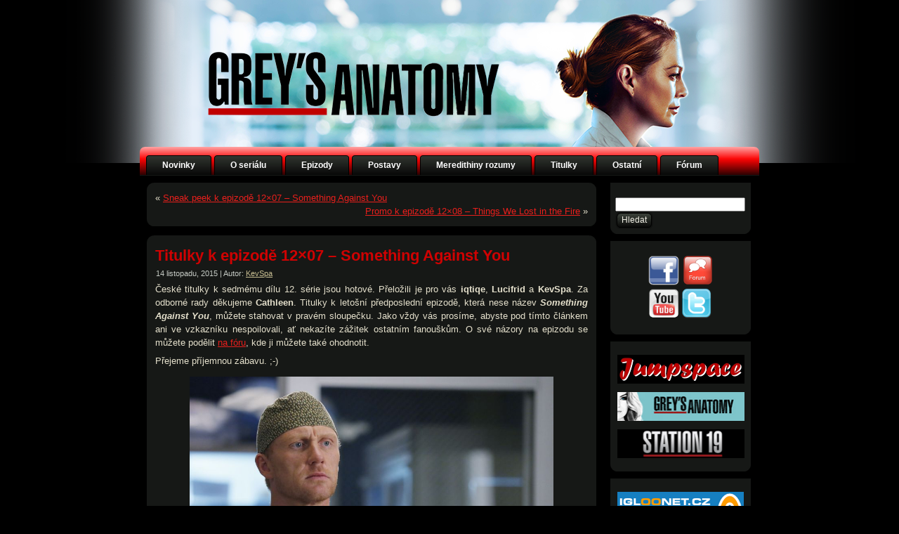

--- FILE ---
content_type: text/html; charset=UTF-8
request_url: https://www.greys-anatomy.cz/titulky-k-epizode-12x07%E2%80%93something-against-you/
body_size: 14438
content:
<!DOCTYPE html PUBLIC "-//W3C//DTD XHTML 1.0 Transitional//EN" "http://www.w3.org/TR/xhtml1/DTD/xhtml1-transitional.dtd">
<html xmlns="http://www.w3.org/1999/xhtml" lang="cs">
<head profile="http://gmpg.org/xfn/11">
<meta http-equiv="Content-Type" content="text/html; charset=UTF-8" />
<meta http-equiv="X-UA-Compatible" content="IE=EmulateIE7" />
<title>Titulky k epizodě 12&#215;07 – Something Against You</title>
<script type="text/javascript" src="https://www.greys-anatomy.cz/wp-content/themes/zaverecny_vzhled/script.js"></script>
<link rel="stylesheet" href="https://www.greys-anatomy.cz/wp-content/themes/zaverecny_vzhled/style.css" type="text/css" media="screen" />
<!--[if IE 6]><link rel="stylesheet" href="https://www.greys-anatomy.cz/wp-content/themes/zaverecny_vzhled/style.ie6.css" type="text/css" media="screen" /><![endif]-->
<!--[if IE 7]><link rel="stylesheet" href="https://www.greys-anatomy.cz/wp-content/themes/zaverecny_vzhled/style.ie7.css" type="text/css" media="screen" /><![endif]-->
<link rel="alternate" type="application/rss+xml" title="Grey&#039;s Anatomy CZ/SK Site RSS Feed" href="https://www.greys-anatomy.cz/feed/" />
<link rel="alternate" type="application/atom+xml" title="Grey&#039;s Anatomy CZ/SK Site Atom Feed" href="https://www.greys-anatomy.cz/feed/atom/" /> 
<link rel="pingback" href="https://www.greys-anatomy.cz/xmlrpc.php" />
<link rel='dns-prefetch' href='//s.w.org' />
<link rel="alternate" type="application/rss+xml" title="Grey&#039;s Anatomy CZ/SK Site &raquo; RSS komentářů pro Titulky k epizodě 12&#215;07 – Something Against You" href="https://www.greys-anatomy.cz/titulky-k-epizode-12x07%e2%80%93something-against-you/feed/" />
		<script type="text/javascript">
			window._wpemojiSettings = {"baseUrl":"https:\/\/s.w.org\/images\/core\/emoji\/13.0.1\/72x72\/","ext":".png","svgUrl":"https:\/\/s.w.org\/images\/core\/emoji\/13.0.1\/svg\/","svgExt":".svg","source":{"concatemoji":"https:\/\/www.greys-anatomy.cz\/wp-includes\/js\/wp-emoji-release.min.js?ver=5.6.16"}};
			!function(e,a,t){var n,r,o,i=a.createElement("canvas"),p=i.getContext&&i.getContext("2d");function s(e,t){var a=String.fromCharCode;p.clearRect(0,0,i.width,i.height),p.fillText(a.apply(this,e),0,0);e=i.toDataURL();return p.clearRect(0,0,i.width,i.height),p.fillText(a.apply(this,t),0,0),e===i.toDataURL()}function c(e){var t=a.createElement("script");t.src=e,t.defer=t.type="text/javascript",a.getElementsByTagName("head")[0].appendChild(t)}for(o=Array("flag","emoji"),t.supports={everything:!0,everythingExceptFlag:!0},r=0;r<o.length;r++)t.supports[o[r]]=function(e){if(!p||!p.fillText)return!1;switch(p.textBaseline="top",p.font="600 32px Arial",e){case"flag":return s([127987,65039,8205,9895,65039],[127987,65039,8203,9895,65039])?!1:!s([55356,56826,55356,56819],[55356,56826,8203,55356,56819])&&!s([55356,57332,56128,56423,56128,56418,56128,56421,56128,56430,56128,56423,56128,56447],[55356,57332,8203,56128,56423,8203,56128,56418,8203,56128,56421,8203,56128,56430,8203,56128,56423,8203,56128,56447]);case"emoji":return!s([55357,56424,8205,55356,57212],[55357,56424,8203,55356,57212])}return!1}(o[r]),t.supports.everything=t.supports.everything&&t.supports[o[r]],"flag"!==o[r]&&(t.supports.everythingExceptFlag=t.supports.everythingExceptFlag&&t.supports[o[r]]);t.supports.everythingExceptFlag=t.supports.everythingExceptFlag&&!t.supports.flag,t.DOMReady=!1,t.readyCallback=function(){t.DOMReady=!0},t.supports.everything||(n=function(){t.readyCallback()},a.addEventListener?(a.addEventListener("DOMContentLoaded",n,!1),e.addEventListener("load",n,!1)):(e.attachEvent("onload",n),a.attachEvent("onreadystatechange",function(){"complete"===a.readyState&&t.readyCallback()})),(n=t.source||{}).concatemoji?c(n.concatemoji):n.wpemoji&&n.twemoji&&(c(n.twemoji),c(n.wpemoji)))}(window,document,window._wpemojiSettings);
		</script>
		<style type="text/css">
img.wp-smiley,
img.emoji {
	display: inline !important;
	border: none !important;
	box-shadow: none !important;
	height: 1em !important;
	width: 1em !important;
	margin: 0 .07em !important;
	vertical-align: -0.1em !important;
	background: none !important;
	padding: 0 !important;
}
</style>
			
	<link rel='stylesheet' id='wp-block-library-css'  href='https://www.greys-anatomy.cz/wp-includes/css/dist/block-library/style.min.css?ver=5.6.16' type='text/css' media='all' />
<link rel='stylesheet' id='wp-paginate-css'  href='https://www.greys-anatomy.cz/wp-content/plugins/wp-paginate/css/wp-paginate.css?ver=2.1.2' type='text/css' media='screen' />
<script type='text/javascript' src='https://www.greys-anatomy.cz/wp-includes/js/jquery/jquery.min.js?ver=3.5.1' id='jquery-core-js'></script>
<script type='text/javascript' src='https://www.greys-anatomy.cz/wp-includes/js/jquery/jquery-migrate.min.js?ver=3.3.2' id='jquery-migrate-js'></script>
<!-- OG: 2.7.6 -->
<link rel="image_src" href="https://www.greys-anatomy.cz/wp-content/uploads/1207foto2.jpg" /><meta itemprop="image" content="https://www.greys-anatomy.cz/wp-content/uploads/1207foto2.jpg" /><meta name="msapplication-TileImage" content="https://www.greys-anatomy.cz/wp-content/uploads/1207foto2.jpg" /><meta property="og:image" content="https://www.greys-anatomy.cz/wp-content/uploads/1207foto2.jpg" /><meta property="og:image:width" content="900" /><meta property="og:image:height" content="600" /><meta property="og:image:alt" content="1207foto2" /><meta property="og:description" content="České titulky k sedmému dílu 12. série jsou hotové. Přeložili je pro vás iqtiqe, Lucifrid a KevSpa. Za odborné rady děkujeme Cathleen. Titulky k letošní předposlední epizodě, která nese název Something Against You, můžete stahovat v pravém sloupečku. Jako vždy vás prosíme, abyste pod tímto článkem ani ve vzkazníku nespoilovali, ať nekazíte zážitek ostatním fanouškům. O své názory na epizodu..." /><meta property="og:type" content="article" /><meta property="og:site_name" content="Grey&#039;s Anatomy CZ/SK Site" /><meta property="og:title" content="Titulky k epizodě 12&#215;07 – Something Against You" /><meta property="og:url" content="https://www.greys-anatomy.cz/titulky-k-epizode-12x07%e2%80%93something-against-you/" /><meta property="og:updated_time" content="2015-11-14T08:33:44+01:00" /><meta property="article:published_time" content="2015-11-14T08:29:35+01:00" /><meta property="article:modified_time" content="2015-11-14T08:33:44+01:00" /><meta property="article:author" content="https://www.greys-anatomy.cz/author/kevspa/" /><meta property="article:section" content="Nezařazené" /><meta property="twitter:card" content="summary" /><meta property="twitter:title" content="Titulky k epizodě 12&#215;07 – Something Against You" /><meta property="twitter:description" content="České titulky k sedmému dílu 12. série jsou hotové. Přeložili je pro vás iqtiqe, Lucifrid a KevSpa. Za odborné rady děkujeme Cathleen. Titulky k letošní předposlední epizodě, která nese název Something Against You, můžete stahovat v pravém sloupečku. Jako vždy vás prosíme, abyste pod tímto..." /><meta property="twitter:image:width" content="900" /><meta property="twitter:image:height" content="600" /><meta property="twitter:image:alt" content="1207foto2" /><meta property="twitter:url" content="https://www.greys-anatomy.cz/titulky-k-epizode-12x07%e2%80%93something-against-you/" /><meta property="profile:first_name" content="Kateřina" /><meta property="profile:last_name" content="Papstová" /><meta property="profile:username" content="KevSpa" /><!-- /OG -->
<link rel="https://api.w.org/" href="https://www.greys-anatomy.cz/wp-json/" /><link rel="alternate" type="application/json" href="https://www.greys-anatomy.cz/wp-json/wp/v2/posts/11936" /><link rel="EditURI" type="application/rsd+xml" title="RSD" href="https://www.greys-anatomy.cz/xmlrpc.php?rsd" />
<link rel="wlwmanifest" type="application/wlwmanifest+xml" href="https://www.greys-anatomy.cz/wp-includes/wlwmanifest.xml" /> 
<meta name="generator" content="WordPress 5.6.16" />
<link rel="canonical" href="https://www.greys-anatomy.cz/titulky-k-epizode-12x07%e2%80%93something-against-you/" />
<link rel='shortlink' href='https://www.greys-anatomy.cz/?p=11936' />
<link rel="alternate" type="application/json+oembed" href="https://www.greys-anatomy.cz/wp-json/oembed/1.0/embed?url=https%3A%2F%2Fwww.greys-anatomy.cz%2Ftitulky-k-epizode-12x07%25e2%2580%2593something-against-you%2F" />
<link rel="alternate" type="text/xml+oembed" href="https://www.greys-anatomy.cz/wp-json/oembed/1.0/embed?url=https%3A%2F%2Fwww.greys-anatomy.cz%2Ftitulky-k-epizode-12x07%25e2%2580%2593something-against-you%2F&#038;format=xml" />
<meta name="framework" content="Alkivia Framework 0.8" />

<script language="JavaScript" type="text/javascript"><!-- 
function expand(param) { 
param.style.display=(param.style.display=="none") ? "" : "none"; 
} 
//--></script>

		<script>
			var jabvfcr = {
				selector: "DIV[id='art-main'] > DIV > DIV > DIV > DIV > DIV > P",
				manipulation: "html",
				html: "<p>© 2010 created by Marsia | <a href=\"\&quot;mailto:marsiacz@seznam.cz\&quot;\">Kontakt</a> | Webhosting poskytuje <a href=\"https://igloonet.cz/\">igloonet.cz</a></p>"
			};
		</script>
		<link rel="apple-touch-icon" sizes="180x180" href="/wp-content/uploads/fbrfg/apple-touch-icon.png?v=Omy3ar9YPk">
<link rel="icon" type="image/png" sizes="32x32" href="/wp-content/uploads/fbrfg/favicon-32x32.png?v=Omy3ar9YPk">
<link rel="icon" type="image/png" sizes="16x16" href="/wp-content/uploads/fbrfg/favicon-16x16.png?v=Omy3ar9YPk">
<link rel="manifest" href="/wp-content/uploads/fbrfg/site.webmanifest?v=Omy3ar9YPk">
<link rel="mask-icon" href="/wp-content/uploads/fbrfg/safari-pinned-tab.svg?v=Omy3ar9YPk" color="#5bbad5">
<link rel="shortcut icon" href="/wp-content/uploads/fbrfg/favicon.ico?v=Omy3ar9YPk">
<meta name="msapplication-TileColor" content="#da532c">
<meta name="msapplication-config" content="/wp-content/uploads/fbrfg/browserconfig.xml?v=Omy3ar9YPk">
<meta name="theme-color" content="#ffffff"></head>
<body>
<div id="art-main">
<div class="art-Sheet">
    <div class="art-Sheet-body">
<div class="art-nav">
	<div class="l"></div>
	<div class="r"></div>
	<ul class="art-menu">
		<li><a href="http://www.greys-anatomy.cz"><span class="l"></span><span class="r"></span><span class="t">Novinky</span></a></li><li class="page_item page-item-50"><a href="https://www.greys-anatomy.cz/o-serialu/"><span class="l"></span><span class="r"></span><span class="t">O seriálu</span></a></li>
<li class="page_item page-item-105 page_item_has_children"><a href="https://www.greys-anatomy.cz/epizody1/"><span class="l"></span><span class="r"></span><span class="t">Epizody</span></a>
<ul class='children'>
	<li class="page_item page-item-1237 page_item_has_children"><a href="https://www.greys-anatomy.cz/epizody1/hudba-2/">Hudba</a>
	<ul class='children'>
		<li class="page_item page-item-1447"><a href="https://www.greys-anatomy.cz/epizody1/hudba-2/1-rada/">1. řada</a></li>
		<li class="page_item page-item-1449"><a href="https://www.greys-anatomy.cz/epizody1/hudba-2/2-rada/">2. řada</a></li>
		<li class="page_item page-item-1451"><a href="https://www.greys-anatomy.cz/epizody1/hudba-2/3-rada/">3. řada</a></li>
		<li class="page_item page-item-1453"><a href="https://www.greys-anatomy.cz/epizody1/hudba-2/4-rada/">4. řada</a></li>
		<li class="page_item page-item-1431"><a href="https://www.greys-anatomy.cz/epizody1/hudba-2/5-rada/">5. řada</a></li>
		<li class="page_item page-item-1428"><a href="https://www.greys-anatomy.cz/epizody1/hudba-2/6-rada/">6. řada</a></li>
		<li class="page_item page-item-1241"><a href="https://www.greys-anatomy.cz/epizody1/hudba-2/7-rada/">7. řada</a></li>
		<li class="page_item page-item-3455"><a href="https://www.greys-anatomy.cz/epizody1/hudba-2/8-rada/">8. řada</a></li>
		<li class="page_item page-item-5234"><a href="https://www.greys-anatomy.cz/epizody1/hudba-2/9-rada/">9. řada</a></li>
		<li class="page_item page-item-7365"><a href="https://www.greys-anatomy.cz/epizody1/hudba-2/10-rada/">10. řada</a></li>
		<li class="page_item page-item-10099"><a href="https://www.greys-anatomy.cz/epizody1/hudba-2/11-rada/">11. řada</a></li>
		<li class="page_item page-item-11609"><a href="https://www.greys-anatomy.cz/epizody1/hudba-2/12-rada/">12. řada</a></li>
		<li class="page_item page-item-12844"><a href="https://www.greys-anatomy.cz/epizody1/hudba-2/13-rada/">13. řada</a></li>
		<li class="page_item page-item-13927"><a href="https://www.greys-anatomy.cz/epizody1/hudba-2/14-rada/">14. řada</a></li>
		<li class="page_item page-item-14529"><a href="https://www.greys-anatomy.cz/epizody1/hudba-2/15-rada/">15. řada</a></li>
		<li class="page_item page-item-2717"><a href="https://www.greys-anatomy.cz/epizody1/hudba-2/specialni-epizody/">Speciální epizody</a></li>
	</ul>
</li>
	<li class="page_item page-item-1032 page_item_has_children"><a href="https://www.greys-anatomy.cz/epizody1/obsahy/">Obsahy</a>
	<ul class='children'>
		<li class="page_item page-item-109"><a href="https://www.greys-anatomy.cz/epizody1/obsahy/1-rada/">1. řada</a></li>
		<li class="page_item page-item-124"><a href="https://www.greys-anatomy.cz/epizody1/obsahy/2-rada/">2. řada</a></li>
		<li class="page_item page-item-131"><a href="https://www.greys-anatomy.cz/epizody1/obsahy/3-rada/">3. řada</a></li>
		<li class="page_item page-item-136"><a href="https://www.greys-anatomy.cz/epizody1/obsahy/4-rada/">4. řada</a></li>
		<li class="page_item page-item-216"><a href="https://www.greys-anatomy.cz/epizody1/obsahy/5-rada/">5. řada</a></li>
		<li class="page_item page-item-279"><a href="https://www.greys-anatomy.cz/epizody1/obsahy/6-rada/">6. řada</a></li>
		<li class="page_item page-item-327"><a href="https://www.greys-anatomy.cz/epizody1/obsahy/7-rada/">7. řada</a></li>
		<li class="page_item page-item-3492"><a href="https://www.greys-anatomy.cz/epizody1/obsahy/8-rada/">8. řada</a></li>
		<li class="page_item page-item-10879"><a href="https://www.greys-anatomy.cz/epizody1/obsahy/9-rada/">9. řada</a></li>
		<li class="page_item page-item-10903"><a href="https://www.greys-anatomy.cz/epizody1/obsahy/10-rada/">10. řada</a></li>
		<li class="page_item page-item-10908"><a href="https://www.greys-anatomy.cz/epizody1/obsahy/11-rada/">11. řada</a></li>
		<li class="page_item page-item-12140"><a href="https://www.greys-anatomy.cz/epizody1/obsahy/12-rada/">12 .řada</a></li>
		<li class="page_item page-item-12888"><a href="https://www.greys-anatomy.cz/epizody1/obsahy/13-rada/">13. řada</a></li>
	</ul>
</li>
</ul>
</li>
<li class="page_item page-item-56"><a href="https://www.greys-anatomy.cz/postavy/"><span class="l"></span><span class="r"></span><span class="t">Postavy</span></a></li>
<li class="page_item page-item-61 page_item_has_children"><a href="https://www.greys-anatomy.cz/meredithiny-rozumy/"><span class="l"></span><span class="r"></span><span class="t">Meredithiny rozumy</span></a>
<ul class='children'>
	<li class="page_item page-item-351"><a href="https://www.greys-anatomy.cz/meredithiny-rozumy/1-rada/">1. řada</a></li>
	<li class="page_item page-item-353"><a href="https://www.greys-anatomy.cz/meredithiny-rozumy/2-rada/">2. řada</a></li>
	<li class="page_item page-item-356"><a href="https://www.greys-anatomy.cz/meredithiny-rozumy/3-rada/">3. řada</a></li>
	<li class="page_item page-item-358"><a href="https://www.greys-anatomy.cz/meredithiny-rozumy/4-rada/">4. řada</a></li>
	<li class="page_item page-item-368"><a href="https://www.greys-anatomy.cz/meredithiny-rozumy/5-rada/">5. řada</a></li>
	<li class="page_item page-item-375"><a href="https://www.greys-anatomy.cz/meredithiny-rozumy/6-rada/">6. řada</a></li>
	<li class="page_item page-item-377"><a href="https://www.greys-anatomy.cz/meredithiny-rozumy/7-rada/">7. řada</a></li>
	<li class="page_item page-item-3668"><a href="https://www.greys-anatomy.cz/meredithiny-rozumy/8-rada/">8. řada</a></li>
	<li class="page_item page-item-6761"><a href="https://www.greys-anatomy.cz/meredithiny-rozumy/9-rada/">9. řada</a></li>
	<li class="page_item page-item-7375"><a href="https://www.greys-anatomy.cz/meredithiny-rozumy/10-rada/">10. řada</a></li>
	<li class="page_item page-item-10476"><a href="https://www.greys-anatomy.cz/meredithiny-rozumy/11-rada/">11. řada</a></li>
	<li class="page_item page-item-11823"><a href="https://www.greys-anatomy.cz/meredithiny-rozumy/12-rada/">12. řada</a></li>
	<li class="page_item page-item-12895"><a href="https://www.greys-anatomy.cz/meredithiny-rozumy/13-rada/">13. řada</a></li>
</ul>
</li>
<li class="page_item page-item-62 page_item_has_children"><a href="https://www.greys-anatomy.cz/titulky/"><span class="l"></span><span class="r"></span><span class="t">Titulky</span></a>
<ul class='children'>
	<li class="page_item page-item-397"><a href="https://www.greys-anatomy.cz/titulky/1-rada/">1. řada</a></li>
	<li class="page_item page-item-407"><a href="https://www.greys-anatomy.cz/titulky/2-rada/">2. řada</a></li>
	<li class="page_item page-item-429"><a href="https://www.greys-anatomy.cz/titulky/3-rada/">3. řada</a></li>
	<li class="page_item page-item-439"><a href="https://www.greys-anatomy.cz/titulky/4-rada/">4. řada</a></li>
	<li class="page_item page-item-451"><a href="https://www.greys-anatomy.cz/titulky/5-rada/">5. řada</a></li>
	<li class="page_item page-item-460"><a href="https://www.greys-anatomy.cz/titulky/6-rada/">6. řada</a></li>
	<li class="page_item page-item-466"><a href="https://www.greys-anatomy.cz/titulky/7-rada/">7. řada</a></li>
	<li class="page_item page-item-3454"><a href="https://www.greys-anatomy.cz/titulky/8-rada/">8. řada</a></li>
	<li class="page_item page-item-5250"><a href="https://www.greys-anatomy.cz/titulky/9-rada/">9. řada</a></li>
	<li class="page_item page-item-7371"><a href="https://www.greys-anatomy.cz/titulky/10-rada/">10. řada</a></li>
	<li class="page_item page-item-10089"><a href="https://www.greys-anatomy.cz/titulky/11-rada/">11. řada</a></li>
	<li class="page_item page-item-11570"><a href="https://www.greys-anatomy.cz/titulky/12-rada/">12. řada</a></li>
	<li class="page_item page-item-12802"><a href="https://www.greys-anatomy.cz/titulky/13-rada/">13. řada</a></li>
	<li class="page_item page-item-13899"><a href="https://www.greys-anatomy.cz/titulky/14-rada/">14. řada</a></li>
	<li class="page_item page-item-14501"><a href="https://www.greys-anatomy.cz/titulky/15-rada/">15. řada</a></li>
	<li class="page_item page-item-14908"><a href="https://www.greys-anatomy.cz/titulky/16-rada/">16. řada</a></li>
	<li class="page_item page-item-15263"><a href="https://www.greys-anatomy.cz/titulky/17-rada/">17. řada</a></li>
	<li class="page_item page-item-15509"><a href="https://www.greys-anatomy.cz/titulky/18-rada/">18. řada</a></li>
</ul>
</li>
<li class="page_item page-item-64 page_item_has_children"><a href="https://www.greys-anatomy.cz/ostatni/"><span class="l"></span><span class="r"></span><span class="t">Ostatní</span></a>
<ul class='children'>
	<li class="page_item page-item-85"><a href="https://www.greys-anatomy.cz/ostatni/ke-stazeni/">Ke stažení</a></li>
	<li class="page_item page-item-87"><a href="https://www.greys-anatomy.cz/ostatni/navstevni-kniha/">Návštěvní kniha</a></li>
	<li class="page_item page-item-89"><a href="https://www.greys-anatomy.cz/ostatni/kontakty/">Kontakty</a></li>
</ul>
</li>
<li class="page_item page-item-72"><a href="https://www.greys-anatomy.cz/forum/"><span class="l"></span><span class="r"></span><span class="t">Fórum</span></a></li>
	</ul>
</div>
<div class="art-contentLayout">
<div class="art-content">

<div class="art-Post">
    <div class="art-Post-tl"></div>
    <div class="art-Post-tr"></div>
    <div class="art-Post-bl"></div>
    <div class="art-Post-br"></div>
    <div class="art-Post-tc"></div>
    <div class="art-Post-bc"></div>
    <div class="art-Post-cl"></div>
    <div class="art-Post-cr"></div>
    <div class="art-Post-cc"></div>
    <div class="art-Post-body">
<div class="art-Post-inner art-article">

<div class="art-PostContent">

<div class="navigation">
	<div class="alignleft">&laquo; <a href="https://www.greys-anatomy.cz/sneak-peek-k-epizode-12x07-something-against-you/" rel="prev">Sneak peek k epizodě 12×07 – Something Against You</a></div>
	<div class="alignright"><a href="https://www.greys-anatomy.cz/promo-k-epizode-12x08-things-we-lost-in-the-fire/" rel="next">Promo k epizodě 12×08 – Things We Lost in the Fire</a> &raquo;</div>
</div>

</div>
<div class="cleared"></div>


</div>

		<div class="cleared"></div>
    </div>
</div>

<div class="art-Post">
    <div class="art-Post-tl"></div>
    <div class="art-Post-tr"></div>
    <div class="art-Post-bl"></div>
    <div class="art-Post-br"></div>
    <div class="art-Post-tc"></div>
    <div class="art-Post-bc"></div>
    <div class="art-Post-cl"></div>
    <div class="art-Post-cr"></div>
    <div class="art-Post-cc"></div>
    <div class="art-Post-body">
<div class="art-Post-inner art-article">
<h2 class="art-PostHeader">
<a href="https://www.greys-anatomy.cz/titulky-k-epizode-12x07%e2%80%93something-against-you/" rel="bookmark" title="Kategorie Titulky k epizodě 12&#215;07 – Something Against You">
Titulky k epizodě 12&#215;07 – Something Against You</a>
</h2>
<div class="art-PostHeaderIcons art-metadata-icons">
14 listopadu, 2015 | Autor: <a href="https://www.greys-anatomy.cz/author/kevspa/" title="Příspěvky od KevSpa" rel="author">KevSpa</a>
</div>
<div class="art-PostContent">

          <p>České titulky k sedmému dílu 12. série jsou hotové. Přeložili je pro vás <strong>iqtiqe</strong>, <strong>Lucifrid</strong> a <strong>KevSpa</strong>. Za odborné rady děkujeme <strong>Cathleen</strong>. Titulky k letošní předposlední epizodě, která nese název <em><strong>Something Against You</strong></em>, můžete stahovat v pravém sloupečku. Jako vždy vás prosíme, abyste pod tímto článkem ani ve vzkazníku nespoilovali, ať nekazíte zážitek ostatním fanouškům. O své názory na epizodu se můžete podělit <a href="http://www.greys-anatomy.cz/forum/viewtopic.php?f=61&amp;t=3429" target="_blank">na fóru</a>, kde ji můžete také ohodnotit.</p>
<p>Přejeme příjemnou zábavu. ;-)</p>
<p style="text-align: center;"><img loading="lazy" class="aligncenter size-full wp-image-11938" title="1207foto2" src="http://www.greys-anatomy.cz/wp-content/uploads/1207foto2.jpg" alt="" width="518" height="346" srcset="https://www.greys-anatomy.cz/wp-content/uploads/1207foto2.jpg 900w, https://www.greys-anatomy.cz/wp-content/uploads/1207foto2-300x200.jpg 300w" sizes="(max-width: 518px) 100vw, 518px" /></p>
                  
</div>
<div class="cleared"></div>

</div>

		<div class="cleared"></div>
    </div>
</div>

﻿
<!-- You can start editing here. -->


<div class="art-Post">
    <div class="art-Post-tl"></div>
    <div class="art-Post-tr"></div>
    <div class="art-Post-bl"></div>
    <div class="art-Post-br"></div>
    <div class="art-Post-tc"></div>
    <div class="art-Post-bc"></div>
    <div class="art-Post-cl"></div>
    <div class="art-Post-cr"></div>
    <div class="art-Post-cc"></div>
    <div class="art-Post-body">
<div class="art-Post-inner art-article">

<div class="art-PostContent">

<h2>Komentáře</h2>

<div class="navigation"></div>


</div>
<div class="cleared"></div>


</div>

		<div class="cleared"></div>
    </div>
</div>


	<ul class="commentlist">
       <li class="comment even thread-even depth-1" id="li-comment-83504">
     <div id="comment-83504">
<div class="art-Post">
         <div class="art-Post-tl"></div>
         <div class="art-Post-tr"></div>
         <div class="art-Post-bl"></div>
         <div class="art-Post-br"></div>
         <div class="art-Post-tc"></div>
         <div class="art-Post-bc"></div>
         <div class="art-Post-cl"></div>
         <div class="art-Post-cr"></div>
         <div class="art-Post-cc"></div>
         <div class="art-Post-body">
     <div class="art-Post-inner art-article">
     
<div class="art-PostContent">
     
      <div class="comment-author vcard">
         <img alt='' src='https://secure.gravatar.com/avatar/1ed6289cbd3ad4fd7034e43d14fb1cae?s=60&#038;d=%3Cpath_to_url%3E&#038;r=g' srcset='https://secure.gravatar.com/avatar/1ed6289cbd3ad4fd7034e43d14fb1cae?s=120&#038;d=%3Cpath_to_url%3E&#038;r=g 2x' class='avatar avatar-60 photo' height='60' width='60' loading='lazy'/>         <cite class="fn">DanaFi:</cite>
      </div>
      
      <div class="comment-meta commentmetadata"><a href="https://www.greys-anatomy.cz/titulky-k-epizode-12x07%e2%80%93something-against-you/#comment-83504">14.11.2015 (09:31)</a></div>

      <p>Ou! Jste úžasní, děkuju za titulky v super rychlosti!</p>

      <div class="reply">
               </div>

      </div>
      <div class="cleared"></div>
      

      </div>
      
      		<div class="cleared"></div>
          </div>
      </div>
      
     </div>
</li><!-- #comment-## -->
   <li class="comment odd alt thread-odd thread-alt depth-1" id="li-comment-83505">
     <div id="comment-83505">
<div class="art-Post">
         <div class="art-Post-tl"></div>
         <div class="art-Post-tr"></div>
         <div class="art-Post-bl"></div>
         <div class="art-Post-br"></div>
         <div class="art-Post-tc"></div>
         <div class="art-Post-bc"></div>
         <div class="art-Post-cl"></div>
         <div class="art-Post-cr"></div>
         <div class="art-Post-cc"></div>
         <div class="art-Post-body">
     <div class="art-Post-inner art-article">
     
<div class="art-PostContent">
     
      <div class="comment-author vcard">
         <img alt='' src='https://secure.gravatar.com/avatar/e0caa5d06b050b336a23931f217cf085?s=60&#038;d=%3Cpath_to_url%3E&#038;r=g' srcset='https://secure.gravatar.com/avatar/e0caa5d06b050b336a23931f217cf085?s=120&#038;d=%3Cpath_to_url%3E&#038;r=g 2x' class='avatar avatar-60 photo' height='60' width='60' loading='lazy'/>         <cite class="fn">el:</cite>
      </div>
      
      <div class="comment-meta commentmetadata"><a href="https://www.greys-anatomy.cz/titulky-k-epizode-12x07%e2%80%93something-against-you/#comment-83505">14.11.2015 (09:40)</a></div>

      <p>díky moc! :)</p>

      <div class="reply">
               </div>

      </div>
      <div class="cleared"></div>
      

      </div>
      
      		<div class="cleared"></div>
          </div>
      </div>
      
     </div>
</li><!-- #comment-## -->
   <li class="comment even thread-even depth-1" id="li-comment-83506">
     <div id="comment-83506">
<div class="art-Post">
         <div class="art-Post-tl"></div>
         <div class="art-Post-tr"></div>
         <div class="art-Post-bl"></div>
         <div class="art-Post-br"></div>
         <div class="art-Post-tc"></div>
         <div class="art-Post-bc"></div>
         <div class="art-Post-cl"></div>
         <div class="art-Post-cr"></div>
         <div class="art-Post-cc"></div>
         <div class="art-Post-body">
     <div class="art-Post-inner art-article">
     
<div class="art-PostContent">
     
      <div class="comment-author vcard">
         <img alt='' src='https://secure.gravatar.com/avatar/cf800a59e8763e7363dfb8196c1d7149?s=60&#038;d=%3Cpath_to_url%3E&#038;r=g' srcset='https://secure.gravatar.com/avatar/cf800a59e8763e7363dfb8196c1d7149?s=120&#038;d=%3Cpath_to_url%3E&#038;r=g 2x' class='avatar avatar-60 photo' height='60' width='60' loading='lazy'/>         <cite class="fn">teee:</cite>
      </div>
      
      <div class="comment-meta commentmetadata"><a href="https://www.greys-anatomy.cz/titulky-k-epizode-12x07%e2%80%93something-against-you/#comment-83506">14.11.2015 (11:01)</a></div>

      <p>UUUUU tady někdo nespal :) jste neskuteční ;)</p>

      <div class="reply">
               </div>

      </div>
      <div class="cleared"></div>
      

      </div>
      
      		<div class="cleared"></div>
          </div>
      </div>
      
     </div>
</li><!-- #comment-## -->
   <li class="comment odd alt thread-odd thread-alt depth-1" id="li-comment-83507">
     <div id="comment-83507">
<div class="art-Post">
         <div class="art-Post-tl"></div>
         <div class="art-Post-tr"></div>
         <div class="art-Post-bl"></div>
         <div class="art-Post-br"></div>
         <div class="art-Post-tc"></div>
         <div class="art-Post-bc"></div>
         <div class="art-Post-cl"></div>
         <div class="art-Post-cr"></div>
         <div class="art-Post-cc"></div>
         <div class="art-Post-body">
     <div class="art-Post-inner art-article">
     
<div class="art-PostContent">
     
      <div class="comment-author vcard">
         <img alt='' src='https://secure.gravatar.com/avatar/308fbe015d9cbe40161e64bbb30a3c9a?s=60&#038;d=%3Cpath_to_url%3E&#038;r=g' srcset='https://secure.gravatar.com/avatar/308fbe015d9cbe40161e64bbb30a3c9a?s=120&#038;d=%3Cpath_to_url%3E&#038;r=g 2x' class='avatar avatar-60 photo' height='60' width='60' loading='lazy'/>         <cite class="fn">Martina:</cite>
      </div>
      
      <div class="comment-meta commentmetadata"><a href="https://www.greys-anatomy.cz/titulky-k-epizode-12x07%e2%80%93something-against-you/#comment-83507">14.11.2015 (11:24)</a></div>

      <p>Děkuji a krásný víkend :-)</p>

      <div class="reply">
               </div>

      </div>
      <div class="cleared"></div>
      

      </div>
      
      		<div class="cleared"></div>
          </div>
      </div>
      
     </div>
</li><!-- #comment-## -->
   <li class="comment even thread-even depth-1" id="li-comment-83508">
     <div id="comment-83508">
<div class="art-Post">
         <div class="art-Post-tl"></div>
         <div class="art-Post-tr"></div>
         <div class="art-Post-bl"></div>
         <div class="art-Post-br"></div>
         <div class="art-Post-tc"></div>
         <div class="art-Post-bc"></div>
         <div class="art-Post-cl"></div>
         <div class="art-Post-cr"></div>
         <div class="art-Post-cc"></div>
         <div class="art-Post-body">
     <div class="art-Post-inner art-article">
     
<div class="art-PostContent">
     
      <div class="comment-author vcard">
         <img alt='' src='https://secure.gravatar.com/avatar/97befdf4b9004c5eee06b32d5bc99ce5?s=60&#038;d=%3Cpath_to_url%3E&#038;r=g' srcset='https://secure.gravatar.com/avatar/97befdf4b9004c5eee06b32d5bc99ce5?s=120&#038;d=%3Cpath_to_url%3E&#038;r=g 2x' class='avatar avatar-60 photo' height='60' width='60' loading='lazy'/>         <cite class="fn">romana55:</cite>
      </div>
      
      <div class="comment-meta commentmetadata"><a href="https://www.greys-anatomy.cz/titulky-k-epizode-12x07%e2%80%93something-against-you/#comment-83508">14.11.2015 (20:27)</a></div>

      <p>Moc děkuju za titulky :-)</p>

      <div class="reply">
               </div>

      </div>
      <div class="cleared"></div>
      

      </div>
      
      		<div class="cleared"></div>
          </div>
      </div>
      
     </div>
</li><!-- #comment-## -->
  </ul>


 

<div class="art-Post">
    <div class="art-Post-tl"></div>
    <div class="art-Post-tr"></div>
    <div class="art-Post-bl"></div>
    <div class="art-Post-br"></div>
    <div class="art-Post-tc"></div>
    <div class="art-Post-bc"></div>
    <div class="art-Post-cl"></div>
    <div class="art-Post-cr"></div>
    <div class="art-Post-cc"></div>
    <div class="art-Post-body">
<div class="art-Post-inner art-article">

<div class="art-PostContent">

<div id="respond">
  
  <h3>Vložit komentář</h3>

<div class="cancel-comment-reply">
	<small><a rel="nofollow" id="cancel-comment-reply-link" href="/titulky-k-epizode-12x07%E2%80%93something-against-you/#respond" style="display:none;">Odpověď na komentář zrušíte zde.</a></small>
</div>


<form action="http://www.greys-anatomy.cz/wp-comments-post.php" method="post" id="commentform">



<p><input type="text" name="author" id="author" value="" size="22" tabindex="1" aria-required='true' />
<label for="author"><small>Jméno (vyžadováno)</small></label></p>

<p><input type="text" name="email" id="email" value="" size="22" tabindex="2" aria-required='true' />
<label for="email"><small>E-mail (nebude zveřejněn) (vyžadován)</small></label></p>

<p><input type="text" name="url" id="url" value="" size="22" tabindex="3" />
<label for="url"><small>Web</small></label></p>


<!--<p><small><strong>XHTML:</strong> Můžete použít tyto tagy: <code>&lt;a href=&quot;&quot; title=&quot;&quot;&gt; &lt;abbr title=&quot;&quot;&gt; &lt;acronym title=&quot;&quot;&gt; &lt;b&gt; &lt;blockquote cite=&quot;&quot;&gt; &lt;cite&gt; &lt;code&gt; &lt;del datetime=&quot;&quot;&gt; &lt;em&gt; &lt;i&gt; &lt;q cite=&quot;&quot;&gt; &lt;s&gt; &lt;strike&gt; &lt;strong&gt; </code></small></p>-->

<p><textarea name="comment" id="comment" cols="100%" rows="10" tabindex="4"></textarea></p>

<p>
	<span class="art-button-wrapper">
		<span class="l"> </span>
		<span class="r"> </span>
		<input class="art-button" type="submit" name="submit" tabindex="5" value="Odeslat" />
	</span>
<input type='hidden' name='comment_post_ID' value='11936' id='comment_post_ID' />
<input type='hidden' name='comment_parent' id='comment_parent' value='0' />
</p>

 <p><h4>Jak získat Gravatar? (osobní obrázek u komentáře)</h4></p>
<p><u>Co je to "Gravatar"?</u></p>

<p>Je to globální avarar (obrázek), který se v komentářích zobrazí u Vašeho jména. Gravatar je vždy registrován na konkréní emailovou adresu,
proto může být používán pro různá fóra, blogy, které ho podporují.</p>

<p><u>Jak ho získat?</u></p>

<p>Zaregistruje se na stránkách <a href="http://en.gravatar.com/">gravatar.com</a> (na hlavní stránce je možnost <b>"Sign up"</b>). Nahrajte svůj obrázek. Po úspěšných krocích, až budete 
komentovat a pokud uvedete svůj registrovaný e-mail, u Vašeho jména se zobrazí Váš Gravatar.</p>


		<script type="text/javascript">/* <![CDATA[ */ document.write('<div><input type="hidden" name="urlc590" value="7' + '79a2b" \/><input type="hidden" name="%name2%" value="'+'"><\/div>'); /* ]]> */</script>
		<noscript><p><label for="urlc590g">Prosím opište "779a2b": </label><input type="text" name="urlc590" id="urlc590g" /></p>
			<p><label for="a0115fe">Leave this field empty please: </label><input type="text" name="a0115f" id="a0115fe" /></p>
			</noscript>

		<p style="display:none;"><input type="text" name="nxts" value="1768382799" /><input type="text" name="nxts_signed" value="52e308f391cfec47ca1c21e13dc0c07b3aec2fe4" /><input type="text" name="94910af2448a567f8f691b0c5c2b3598" value="29000e3544b7b361" /><input type="text" name="db61d4fafbd43d5e4ebc0026f66590" value="" /></p><input type="hidden" id="killer_value" name="killer_value" value="c203d8a151612acf12457e4d67635a95"/>
</form>

</div>

</div>
<div class="cleared"></div>


</div>

		<div class="cleared"></div>
    </div>
</div>


</div>
﻿<div class="art-sidebar1">      
<div id="search-5" class="widget widget_search"><div class="art-Block">
    <div class="art-Block-body">
<div class="art-BlockContent">
    <div class="art-BlockContent-tl"></div>
    <div class="art-BlockContent-tr"></div>
    <div class="art-BlockContent-bl"></div>
    <div class="art-BlockContent-br"></div>
    <div class="art-BlockContent-tc"></div>
    <div class="art-BlockContent-bc"></div>
    <div class="art-BlockContent-cl"></div>
    <div class="art-BlockContent-cr"></div>
    <div class="art-BlockContent-cc"></div>
    <div class="art-BlockContent-body">
﻿<form method="get" name="searchform" action="https://www.greys-anatomy.cz/">
<div><input type="text" value="" name="s" style="width: 95%;" />
	<span class="art-button-wrapper">
		<span class="l"> </span>
		<span class="r"> </span>
		<input class="art-button" type="submit" name="search" value="Hledat" />
	</span>
</div>
</form>


		<div class="cleared"></div>
    </div>
</div>

		<div class="cleared"></div>
    </div>
</div>
</div><div id="black-studio-tinymce-14" class="widget widget_black_studio_tinymce"><div class="art-Block">
    <div class="art-Block-body">
<div class="art-BlockContent">
    <div class="art-BlockContent-tl"></div>
    <div class="art-BlockContent-tr"></div>
    <div class="art-BlockContent-bl"></div>
    <div class="art-BlockContent-br"></div>
    <div class="art-BlockContent-tc"></div>
    <div class="art-BlockContent-bc"></div>
    <div class="art-BlockContent-cl"></div>
    <div class="art-BlockContent-cr"></div>
    <div class="art-BlockContent-cc"></div>
    <div class="art-BlockContent-body">
<div class="textwidget"><p style="text-align: center"><a href="https://www.facebook.com/greysanatomycz/" target="_blank" rel="noopener"><img class="transparent" src="http://www.greys-anatomy.cz/wp-content/uploads/facebook_button_11.gif" alt="http://www.greys-anatomy.cz/wp-content/uploads/facebook_button_11.gif" width="46" height="44" /></a> <a href="http://www.greys-anatomy.cz/forum/" target="_blank" rel="noopener"><img class="transparent" src="http://www.greys-anatomy.cz/wp-content/uploads/2010/09/forum-icon1.png" alt="http://www.greys-anatomy.cz/wp-content/uploads/2010/09/forum-icon1.png" width="45" height="45" /></a><br />
<a href="https://www.youtube.com/user/GreysAnatomyCZsite" target="_blank" rel="noopener"><img class="transparent" src="http://www.greys-anatomy.cz/wp-content/uploads/youtube-icon.png" alt="http://www.greys-anatomy.cz/wp-content/uploads/youtube-icon.png" width="43" height="43" /></a> <a href="https://twitter.com/greysanatomycz?lang=cs" target="_blank" rel="noopener"><img class="transparent" src="http://www.greys-anatomy.cz/wp-content/uploads/TwitterIcon.png" alt="http://www.greys-anatomy.cz/wp-content/uploads/TwitterIcon.png" width="44" height="44" /></a></p>
</div>
		<div class="cleared"></div>
    </div>
</div>

		<div class="cleared"></div>
    </div>
</div>
</div><div id="black-studio-tinymce-18" class="widget widget_black_studio_tinymce"><div class="art-Block">
    <div class="art-Block-body">
<div class="art-BlockContent">
    <div class="art-BlockContent-tl"></div>
    <div class="art-BlockContent-tr"></div>
    <div class="art-BlockContent-bl"></div>
    <div class="art-BlockContent-br"></div>
    <div class="art-BlockContent-tc"></div>
    <div class="art-BlockContent-bc"></div>
    <div class="art-BlockContent-cl"></div>
    <div class="art-BlockContent-cr"></div>
    <div class="art-BlockContent-cc"></div>
    <div class="art-BlockContent-body">
<div class="textwidget"><p style="text-align: center"><a title="Jumpspace" href="http://www.jumpspace.cz/" target="_blank" rel="noopener"><img src="http://www.greys-anatomy.cz/wp-content/uploads/jumpspace.jpg" alt="" width="181" height="41" /></a></p>
<p style="text-align: center"><a title="Grey's Anatomy na Edně" href="http://www.edna.cz/greys-anatomy/" target="_blank" rel="noopener"><img src="http://www.greys-anatomy.cz/wp-content/uploads/banner.jpg" alt="" width="181" height="41" /></a></p>
<p style="text-align: center"><a title="Station 19 na Edně" href="http://www.edna.cz/station-19/" target="_blank" rel="noopener"><img src="http://www.greys-anatomy.cz/wp-content/uploads/stat19.png" alt="" width="181" height="41" /></a></p>
</div>
		<div class="cleared"></div>
    </div>
</div>

		<div class="cleared"></div>
    </div>
</div>
</div><div id="black-studio-tinymce-15" class="widget widget_black_studio_tinymce"><div class="art-Block">
    <div class="art-Block-body">
<div class="art-BlockContent">
    <div class="art-BlockContent-tl"></div>
    <div class="art-BlockContent-tr"></div>
    <div class="art-BlockContent-bl"></div>
    <div class="art-BlockContent-br"></div>
    <div class="art-BlockContent-tc"></div>
    <div class="art-BlockContent-bc"></div>
    <div class="art-BlockContent-cl"></div>
    <div class="art-BlockContent-cr"></div>
    <div class="art-BlockContent-cc"></div>
    <div class="art-BlockContent-body">
<div class="textwidget"><p style="text-align: center;"><a href="https://igloonet.cz/" target="_blank" rel="noopener"><img src="http://www.greys-anatomy.cz/wp-content/uploads/igloonet.png" alt="http://www.greys-anatomy.cz/wp-content/uploads/igloonet.png" /></a></p>
</div>
		<div class="cleared"></div>
    </div>
</div>

		<div class="cleared"></div>
    </div>
</div>
</div><div id="black-studio-tinymce-16" class="widget widget_black_studio_tinymce"><div class="art-Block">
    <div class="art-Block-body">
<div class="art-BlockHeader">
    <div class="l"></div>
    <div class="r"></div>
    <div class="art-header-tag-icon">
        <div class="t">Titulky</div>
    </div>
</div><div class="art-BlockContent">
    <div class="art-BlockContent-tl"></div>
    <div class="art-BlockContent-tr"></div>
    <div class="art-BlockContent-bl"></div>
    <div class="art-BlockContent-br"></div>
    <div class="art-BlockContent-tc"></div>
    <div class="art-BlockContent-bc"></div>
    <div class="art-BlockContent-cl"></div>
    <div class="art-BlockContent-cr"></div>
    <div class="art-BlockContent-cc"></div>
    <div class="art-BlockContent-body">
<div class="textwidget"><p style="text-align: center;"><a href="http://www.greys-anatomy.cz/forum/viewtopic.php?f=68&amp;t=4775" target="_blank" rel="noopener"><img src="http://www.greys-anatomy.cz/wp-content/uploads/1820epizodaga.jpg" alt="" width="179" /></a></p>
<p style="text-align: center;color: red"><span style="font-weight: bold">18×20</span></p>
<p style="text-align: center"You Are the Blood</p>
<p style="text-align: center;"><strong>České titulky: </strong><a href="http://www.greys-anatomy.cz/wp-content/uploads/Greys-Anatomy-18x20-1.zip">ZDE</a></p>
<p style="text-align: center"><span style="font-weight: bold">Stav překladu:</span></p>
<p style="text-align: center">Překlad: 100 %</p>
<p style="text-align: center">Korekce: 100 %</p>
<p style="text-align: center"><span style="font-weight: bold">Sedí na verze:</span></p>
<p style="text-align: center"><span style="font-size: 8pt">WEBRip.x264-ION10</span></p>
<p style="text-align: center"><span style="font-size: 8pt">720p.WEB.H264-PECULATE</span></p>
<p style="text-align: center"><span style="font-size: 8pt">1080p.WEB.H264-PECULATE</span></p>
<p style="text-align: center"><span style="font-size: 8pt">720p.WEB.H264-DEXTEROUS</span></p>
<p style="text-align: center"><span style="font-size: 8pt">1080p.WEB.H264-DEXTEROUS</span></p>
<p style="text-align: center"><span style="font-size: 8pt">720p.AMZN.WEB-DL.DDP5.1.H.264-NTb</span></p>
<p style="text-align: center"><span style="font-size: 8pt">1080p.AMZN.WEB-DL.DDP5.1.H.264-NTb</span></p></p>
</div>
		<div class="cleared"></div>
    </div>
</div>

		<div class="cleared"></div>
    </div>
</div>
</div><div id="black-studio-tinymce-17" class="widget widget_black_studio_tinymce"><div class="art-Block">
    <div class="art-Block-body">
<div class="art-BlockHeader">
    <div class="l"></div>
    <div class="r"></div>
    <div class="art-header-tag-icon">
        <div class="t">Další epizoda</div>
    </div>
</div><div class="art-BlockContent">
    <div class="art-BlockContent-tl"></div>
    <div class="art-BlockContent-tr"></div>
    <div class="art-BlockContent-bl"></div>
    <div class="art-BlockContent-br"></div>
    <div class="art-BlockContent-tc"></div>
    <div class="art-BlockContent-bc"></div>
    <div class="art-BlockContent-cl"></div>
    <div class="art-BlockContent-cr"></div>
    <div class="art-BlockContent-cc"></div>
    <div class="art-BlockContent-body">
<div class="textwidget"><p style="text-align: center"><a href="http://www.greys-anatomy.cz/forum/viewtopic.php?f=68&amp;t=4775" target="_blank" rel="noopener"><img src="http://www.greys-anatomy.cz/wp-content/uploads/S18postericonga.jpg" alt="" width="179" /></a></p>
<p style="text-align: center"><span style="color: #ff6600"><strong>19x01</strong></span></p>
<p style="text-align: center"><strong>Everything Has Changed</strong></p>
<p style="text-align: center"><strong><span style="color: #ff0000">26. října 2022 na Disney+</span></strong></p>
<p style="text-align: center"><span style="color: #ff6600"><strong>19x04</strong></span></p>
<p style="text-align: center"><strong>Haunted</strong></p>
<p style="text-align: center"><strong><span style="color: #ff0000">27. října 2022 na ABC</span></strong></p>
<p style="text-align: center">Titulky k <em>Grey's Anatomy</em> a <em>Station 19</em> už překládat nebudeme, jelikož se epizody objeví vždy s třítýdenním zpožděním na Disney+.</p>
</div>
		<div class="cleared"></div>
    </div>
</div>

		<div class="cleared"></div>
    </div>
</div>
</div><div id="black-studio-tinymce-26" class="widget widget_black_studio_tinymce"><div class="art-Block">
    <div class="art-Block-body">
<div class="art-BlockHeader">
    <div class="l"></div>
    <div class="r"></div>
    <div class="art-header-tag-icon">
        <div class="t">Vzkazy</div>
    </div>
</div><div class="art-BlockContent">
    <div class="art-BlockContent-tl"></div>
    <div class="art-BlockContent-tr"></div>
    <div class="art-BlockContent-bl"></div>
    <div class="art-BlockContent-br"></div>
    <div class="art-BlockContent-tc"></div>
    <div class="art-BlockContent-bc"></div>
    <div class="art-BlockContent-cl"></div>
    <div class="art-BlockContent-cr"></div>
    <div class="art-BlockContent-cc"></div>
    <div class="art-BlockContent-body">
<div class="textwidget"><p style="text-align: center;">Vzkazník byl natrvalo zrušen</p>
</div>
		<div class="cleared"></div>
    </div>
</div>

		<div class="cleared"></div>
    </div>
</div>
</div><div id="black-studio-tinymce-19" class="widget widget_black_studio_tinymce"><div class="art-Block">
    <div class="art-Block-body">
<div class="art-BlockHeader">
    <div class="l"></div>
    <div class="r"></div>
    <div class="art-header-tag-icon">
        <div class="t">Podpořte nás</div>
    </div>
</div><div class="art-BlockContent">
    <div class="art-BlockContent-tl"></div>
    <div class="art-BlockContent-tr"></div>
    <div class="art-BlockContent-bl"></div>
    <div class="art-BlockContent-br"></div>
    <div class="art-BlockContent-tc"></div>
    <div class="art-BlockContent-bc"></div>
    <div class="art-BlockContent-cl"></div>
    <div class="art-BlockContent-cr"></div>
    <div class="art-BlockContent-cc"></div>
    <div class="art-BlockContent-body">
<div class="textwidget"><p><a href="http://www.greys-anatomy.cz/podporte-nas/"><img class="wp-image-15246 aligncenter" src="http://www.greys-anatomy.cz/wp-content/uploads/donate-300x86.png" alt="" width="139" height="40" /></a></p>
</div>
		<div class="cleared"></div>
    </div>
</div>

		<div class="cleared"></div>
    </div>
</div>
</div><div id="black-studio-tinymce-21" class="widget widget_black_studio_tinymce"><div class="art-Block">
    <div class="art-Block-body">
<div class="art-BlockHeader">
    <div class="l"></div>
    <div class="r"></div>
    <div class="art-header-tag-icon">
        <div class="t">Nevíte si rady?</div>
    </div>
</div><div class="art-BlockContent">
    <div class="art-BlockContent-tl"></div>
    <div class="art-BlockContent-tr"></div>
    <div class="art-BlockContent-bl"></div>
    <div class="art-BlockContent-br"></div>
    <div class="art-BlockContent-tc"></div>
    <div class="art-BlockContent-bc"></div>
    <div class="art-BlockContent-cl"></div>
    <div class="art-BlockContent-cr"></div>
    <div class="art-BlockContent-cc"></div>
    <div class="art-BlockContent-body">
<div class="textwidget"><p><a href="http://www.greys-anatomy.cz/faq/" target="_blank" rel="noopener"><img class="aligncenter size-full wp-image-4109" title="FAQs" src="http://www.greys-anatomy.cz/wp-content/uploads/FAQs.jpg" alt="" width="78" height="85" /></a></p>
</div>
		<div class="cleared"></div>
    </div>
</div>

		<div class="cleared"></div>
    </div>
</div>
</div><div id="black-studio-tinymce-22" class="widget widget_black_studio_tinymce"><div class="art-Block">
    <div class="art-Block-body">
<div class="art-BlockHeader">
    <div class="l"></div>
    <div class="r"></div>
    <div class="art-header-tag-icon">
        <div class="t">Spřátelené weby</div>
    </div>
</div><div class="art-BlockContent">
    <div class="art-BlockContent-tl"></div>
    <div class="art-BlockContent-tr"></div>
    <div class="art-BlockContent-bl"></div>
    <div class="art-BlockContent-br"></div>
    <div class="art-BlockContent-tc"></div>
    <div class="art-BlockContent-bc"></div>
    <div class="art-BlockContent-cl"></div>
    <div class="art-BlockContent-cr"></div>
    <div class="art-BlockContent-cc"></div>
    <div class="art-BlockContent-body">
<div class="textwidget"><p style="text-align: center;"><a href="http://www.castle-sk.com/" target="_blank" rel="noopener"><img src="http://www.greys-anatomy.cz/wp-content/uploads/castle.gif" alt="http://www.greys-anatomy.cz/wp-content/uploads/castle.gif" /></a> <a href="http://dvaapul-chlapa.webnode.cz/" target="_blank" rel="noopener"><img src="http://www.greys-anatomy.cz/wp-content/uploads/tahm.jpg" alt="http://www.greys-anatomy.cz/wp-content/uploads/tahm.jpg" /></a></p>
<p style="text-align: center;"><a href="http://www.trickazeserialu.cz/" target="_blank" rel="noopener"><img src="http://www.greys-anatomy.cz/wp-content/uploads/levna_tricka.gif" alt="http://www.greys-anatomy.cz/wp-content/uploads/levna_tricka.gif" /></a> <a href="http://www.kdoprezije.cz/" target="_blank" rel="noopener"><img class="wp-image-2826 size-full alignnone" title="bannersurvivor" src="http://www.greys-anatomy.cz/wp-content/uploads/bannersurvivor.gif" alt="" width="88" height="31" /></a></p>
<p style="text-align: center;"><a href="http://www.greys-anatomy.cz/ostatni/spratelene-stranky" target="_self">... další</a></p>
</div>
		<div class="cleared"></div>
    </div>
</div>

		<div class="cleared"></div>
    </div>
</div>
</div></div>
</div>
<div class="cleared"></div>

<div class="art-Footer">
    <div class="art-Footer-inner">
                <a href="https://www.greys-anatomy.cz/feed/" class="art-rss-tag-icon" title="RSS"></a>
                <div class="art-Footer-text">
<p>
 © 2010 created by Marsia |  <a href=\"mailto:marsiacz@seznam.cz\">Kontakt</a>  |   Webhosting poskytuje <a href=\"https://igloonet.cz\">igloonet.cz</a></p>
</div>
    </div>
    <div class="art-Footer-background">
    </div>
</div>

		<div class="cleared"></div>
    </div>
</div>
<div class="cleared"></div>
<p class="art-page-footer">
</div>

<!-- 43 queries. 0,115 seconds. -->
<div><script type='text/javascript' src='https://www.greys-anatomy.cz/wp-content/plugins/visual-footer-credit-remover/script.js?ver=5.6.16' id='jabvfcr_script-js'></script>
<script type='text/javascript' src='https://www.greys-anatomy.cz/wp-includes/js/wp-embed.min.js?ver=5.6.16' id='wp-embed-js'></script>
<script type='text/javascript' id='kill_it_dead-js-extra'>
/* <![CDATA[ */
var spam_destroyer = {"key":"spam-destroyer-66f4af716f0c4a2c61ad6f48357f21bc","lifetime":"3600"};
/* ]]> */
</script>
<script type='text/javascript' src='https://www.greys-anatomy.cz/wp-content/plugins/spam-destroyer/assets/kill.js?ver=2.1.2' id='kill_it_dead-js'></script>
<!--stats_footer_test--><script src="https://stats.wordpress.com/e-202603.js" type="text/javascript"></script>
<script type="text/javascript">
st_go({blog:'15655909',v:'ext',post:'11936'});
var load_cmc = function(){linktracker_init(15655909,11936,2);};
if ( typeof addLoadEvent != 'undefined' ) addLoadEvent(load_cmc);
else load_cmc();
</script>
</div>
</body>
</html>
